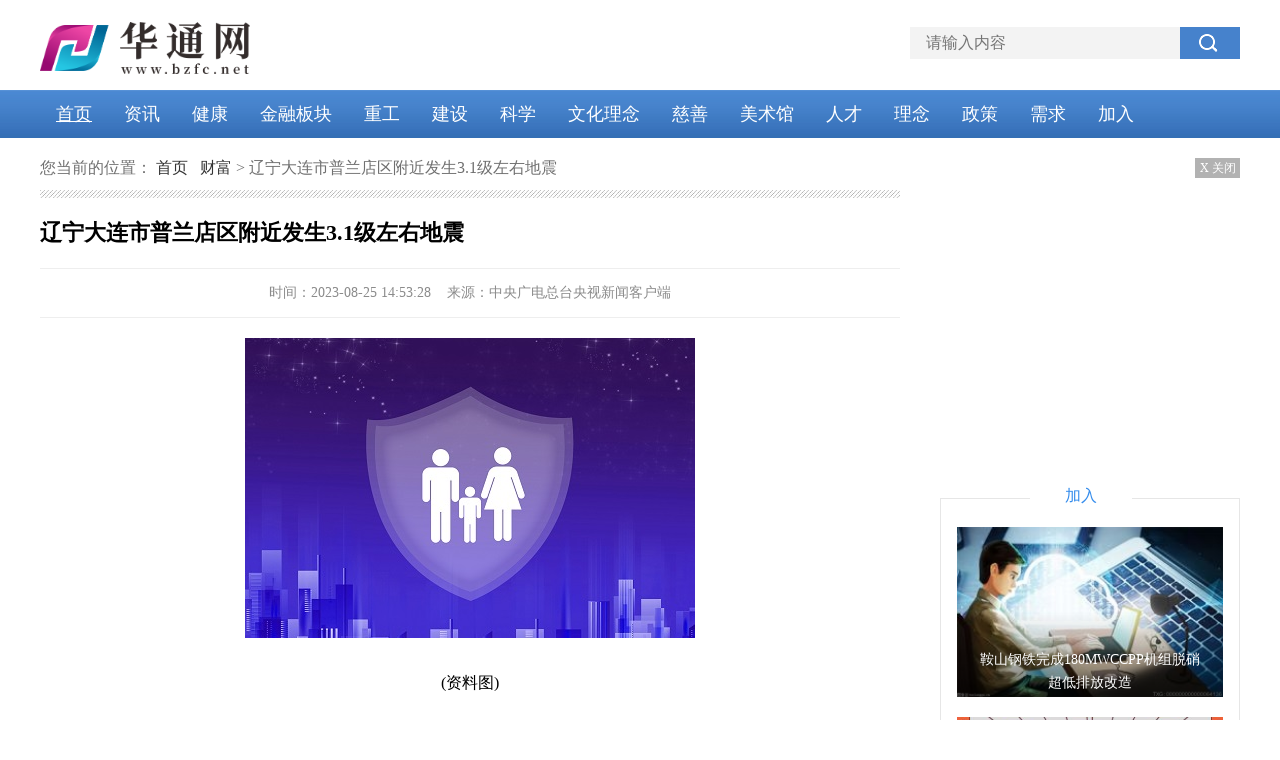

--- FILE ---
content_type: text/html
request_url: http://htcaifu.bzfc.net/htcaifu/2023/0825/264649.html
body_size: 5544
content:
<!DOCTYPE html>

<html lang="en">

	<head>
		<meta charset="UTF-8">
		<meta content="IE=edge" http-equiv="X-UA-Compatible">
		<meta content="width=device-width, initial-scale=1.0" name="viewport">
		<title>辽宁大连市普兰店区附近发生3.1级左右地震_华通网</title>
		<meta name="keywords" content="宁证期货:互联网金融  期货  私募基金 量化交易 宁证期货 南京证券 南京市国资委" />
		<meta name="description" content="中国地震台网自动测定：8月23日18时40分在辽宁大连市普兰店区附近（北" />
		<link href="http://www.bzfc.net/static/css/index.css" rel="stylesheet">
		<link rel="shortcut icon" href="http://www.bzfc.net/static/images/icon.png" type="image/x-icon">
		<script src="http://www.bzfc.net/static/js/jquery.js"></script>
		<script src="http://www.bzfc.net/static/js/uaredirect.js"></script>
		<script src="http://www.bzfc.net/ssi_footer.js" type="text/javascript" charset="utf-8"></script>
		<SCRIPT type=text/javascript>
			uaredirect("http://m.bzfc.net/htcaifu/htcaifu/2023/0825/264649.html");
		</SCRIPT>
	</head>

	<body>
		<div id="page">
			<header id="header">
				<div class="top_block">
					<div class="logo_block">
						<a href="http://www.bzfc.net/?b=0" target="_blank"><img alt="" src="http://www.bzfc.net/static/images/logo.png"></a>
					</div>
					<div class="search_block">
						<form action="http://www.duosou.net/" target="_blank">
							<input class="search" name="keyword" placeholder="请输入内容" type="search">
							<input class="submit" type="submit" value="">
						</form>
					</div>
				</div>
				<div class="nav">
					<div class="main-nav-list wrapper">
												<ul class="clearfix">
							<li class="active">
								<a href="http://www.bzfc.net/?b=0" target="_blank">首页</a>
							</li>
														<li>
								<a href="http://htxinwen.bzfc.net/" target="_blank">资讯</a>
							</li>
														<li>
								<a href="http://htjiankang.bzfc.net/" target="_blank">健康</a>
							</li>
														<li>
								<a href="http://htjinrong.bzfc.net/" target="_blank">金融板块</a>
							</li>
														<li>
								<a href="http://htzhonggong.bzfc.net/" target="_blank">重工</a>
							</li>
														<li>
								<a href="http://htjianshe.bzfc.net/" target="_blank">建设</a>
							</li>
														<li>
								<a href="http://htkexue.bzfc.net/" target="_blank">科学</a>
							</li>
														<li>
								<a href="http://htwenhua.bzfc.net/" target="_blank">文化理念</a>
							</li>
														<li>
								<a href="http://htcishan.bzfc.net/" target="_blank">慈善</a>
							</li>
														<li>
								<a href="http://htmeishuguan.bzfc.net/" target="_blank">美术馆</a>
							</li>
														<li>
								<a href="http://htrencai.bzfc.net/" target="_blank">人才</a>
							</li>
														<li>
								<a href="http://htlinian.bzfc.net/" target="_blank">理念</a>
							</li>
														<li>
								<a href="http://htzhengce.bzfc.net/" target="_blank">政策</a>
							</li>
														<li>
								<a href="http://htxuqiu.bzfc.net/" target="_blank">需求</a>
							</li>
														<li>
								<a href="http://htjiaru.bzfc.net/" target="_blank">加入</a>
							</li>
													</ul>
											</div>
				</div>
			</header>

			<div class="list_container pub_blo  show_container clear">
				<div class="left_part  fl">
					<div class="breadcurmb">您当前的位置：
						<a href="http://www.bzfc.net/?b=0">首页</a>&nbsp;&nbsp;
						<a href="###"><a href="http://htcaifu.bzfc.net/">财富</a> > </a>辽宁大连市普兰店区附近发生3.1级左右地震					</div>
					<div class="show_con">
						<span class="show_tit">辽宁大连市普兰店区附近发生3.1级左右地震</span>
						<p class="meta">时间：2023-08-25 14:53:28 &nbsp;&nbsp;&nbsp;来源：中央广电总台央视新闻客户端</p>
						<div class="content">
							<p style="text-align: center"><img style="display:block;margin:auto;" width="450" src="http://img.rexun.cn/2022/0610/20220610101049230.jpg" /></br>(资料图)</p><p>中国地震台网自动测定：8月23日18时40分在辽宁大连市普兰店区附近（北纬39.43度，东经122.18度）发生3.1级左右地震，最终结果以正式速报为准。</p><p>（总台央视记者 张腾飞）</p>						</div>
						<div class="tags">
							标签： 						</div>
						<div class="turn_Page">
							<p>上一篇：<span><a href="http://htcaifu.bzfc.net/htcaifu/2023/0825/264596.html">起亚EV6实车曝光：溜背跨界风格</a></span></p>
							<p>下一篇：<span><a href="javascript:alert('最后一页');">最后一页</a></span></p>
						</div>
						<!--分页-->
						<div class="page_fenye"></div>
					</div>
					<!--推荐-->
					<div class="recommend_part">
						<div class="rec_01">
							<div class="recommend_tit">
								<a href="http://htjujiao.bzfc.net/" target="_blank">聚焦</a>
							</div>
							<ul class="recommend_ul">
								 								<li>
									<a href="http://htjujiao.bzfc.net/htjujiao/2023/0825/264599.html" target="_blank">奇正藏药66.18万股限售股今日解禁上市 占总股本0.12%</a>
								</li>
																<li>
									<a href="http://htjujiao.bzfc.net/htjujiao/2023/0825/264595.html" target="_blank">长城证券：上半年净利润8.89亿元，同比增长105.04%。</a>
								</li>
																<li>
									<a href="http://htjujiao.bzfc.net/htjujiao/2023/0825/264508.html" target="_blank">曝小米电动汽车可能只有1%利润率 且放弃比亚迪电池</a>
								</li>
																<li>
									<a href="http://htjujiao.bzfc.net/htjujiao/2023/0825/264497.html" target="_blank">梦然少年歌词（梦然 少年）</a>
								</li>
																<li>
									<a href="http://htjujiao.bzfc.net/htjujiao/2023/0825/264315.html" target="_blank">交通运输部：7月交通运输各主要指标均实现正增长</a>
								</li>
																<li>
									<a href="http://htjujiao.bzfc.net/htjujiao/2023/0825/264279.html" target="_blank">破发股盛泰集团跌6.29% 2021上市两募资共募12.55亿</a>
								</li>
																<li>
									<a href="http://htjujiao.bzfc.net/htjujiao/2023/0825/264265.html" target="_blank">c语言中是什么意思及用法（c语言中char是什么意思）</a>
								</li>
																<li>
									<a href="http://htjujiao.bzfc.net/htjujiao/2023/0825/264150.html" target="_blank">智己 LS6 车型内饰照首次公布：轭式方向盘、超长联屏瞩目</a>
								</li>
															</ul>
						</div>
						<div class="rec_02 mt30">
							<div class="recommend_tit">
								<a href="http://htchengxin.bzfc.net/" target="_blank">诚信</a>
							</div>
							<ul class="new_list">
								 								<li>
									<h3><a href="http://htchengxin.bzfc.net/htchengxin/2023/0825/264647.html" target="_blank">A股在热搜榜上表现"活跃"，这种跌法已经让空头都开始"拍大腿"了！但"老乡请别走"，反弹真的快要来了！</a></h3> 									<i class="img">
								<a href="http://htchengxin.bzfc.net/htchengxin/2023/0825/264647.html" targrt="_blank">
								  <img src="http://img.kjw.cc/2022/0923/20220923103253964.jpg" alt="A股在热搜榜上表现"活跃"，这种跌法已经让空头都开始"拍大腿"了！但"老乡请别走"，反弹真的快要来了！">
							  </a>
							</i> 									<p class="desc">周三大盘再度下跌，除沪指外，多数主要股指均再创新低。大盘走势疲弱，</p>
									<span class="time">2023-08-25</span>
								</li>
																<li>
									<h3><a href="http://htchengxin.bzfc.net/htchengxin/2023/0825/264598.html" target="_blank">Meta Quest头显升级：手势追踪更流畅</a></h3> 									<i class="img">
								<a href="http://htchengxin.bzfc.net/htchengxin/2023/0825/264598.html" targrt="_blank">
								  <img src="http://www.lygmedia.com/uploadfile/2022/0923/20220923103853871.jpg" alt="Meta Quest头显升级：手势追踪更流畅">
							  </a>
							</i> 									<p class="desc">近日，Meta公司发布了v56软件更新，为其Quest系列头显带来了更优化的手</p>
									<span class="time">2023-08-25</span>
								</li>
																<li>
									<h3><a href="http://htchengxin.bzfc.net/htchengxin/2023/0825/264587.html" target="_blank">2023年郑州公积金贷款怎么提前还款</a></h3> 									<i class="img">
								<a href="http://htchengxin.bzfc.net/htchengxin/2023/0825/264587.html" targrt="_blank">
								  <img src="http://img.haixiafeng.com.cn/2022/0610/20220610014845464.jpg" alt="2023年郑州公积金贷款怎么提前还款">
							  </a>
							</i> 									<p class="desc">问：2023年郑州公积金贷款怎么提前还款？答：提前还款贷款发放后，无还</p>
									<span class="time">2023-08-25</span>
								</li>
																<li>
									<h3><a href="http://htchengxin.bzfc.net/htchengxin/2023/0825/264584.html" target="_blank">兰州机场夜宵巴士乘车地点+发车时间+咨询电话</a></h3> 									<i class="img">
								<a href="http://htchengxin.bzfc.net/htchengxin/2023/0825/264584.html" targrt="_blank">
								  <img src="http://www.cnmyjj.cn/uploadfile/2022/0610/20220610113604867.jpg" alt="兰州机场夜宵巴士乘车地点+发车时间+咨询电话">
							  </a>
							</i> 									<p class="desc">兰州→机场&ldquo;夜宵巴士&rdquo;线路信息始发地点：民航售票处乘车站点：民航售</p>
									<span class="time">2023-08-25</span>
								</li>
																<li>
									<h3><a href="http://htchengxin.bzfc.net/htchengxin/2023/0825/264564.html" target="_blank">“将企业利益置于民众安危之上”！特鲁多指责Meta公司封锁救灾新闻</a></h3> 									<i class="img">
								<a href="http://htchengxin.bzfc.net/htchengxin/2023/0825/264564.html" targrt="_blank">
								  <img src="http://adminimg.szweitang.cn/2022/0923/20220923095300418.jpg" alt="“将企业利益置于民众安危之上”！特鲁多指责Meta公司封锁救灾新闻">
							  </a>
							</i> 									<p class="desc">【环球时报特约记者刘皓然】连日来，加拿大西北部省份遭到山火肆虐，大</p>
									<span class="time">2023-08-25</span>
								</li>
								 							</ul>
						</div>
					</div>
				</div>
			<!--</div>-->
			<div class="right_part  fr">
				<div class="adversiment closed adlist">
					<p class="closead">X 关闭</p>
				</div>
				<div class="aside_part">
					<a href="http://htjiaru.bzfc.net/" target="_blank">
						<div class="name"><span>加入</span></div>
					</a>
					<ul class="img_list">
						 						<li>
							<a href="http://htjiaru.bzfc.net/htjiaru/2023/0825/264396.html" target="_blank">
								<img src="http://img.haixiafeng.com.cn/2022/0610/20220610014634425.jpg" alt="鞍山钢铁完成180MWCCPP机组脱硝超低排放改造" />
								<div>鞍山钢铁完成180MWCCPP机组脱硝超低排放改造</div>
							</a>
						</li>
												<li>
							<a href="http://htjiaru.bzfc.net/htjiaru/2023/0825/264377.html" target="_blank">
								<img src="http://img.kjw.cc/2022/0923/20220923103242390.jpg" alt="洗地机板块概念股有哪些？（2023/8/23）" />
								<div>洗地机板块概念股有哪些？（2023/8/23）</div>
							</a>
						</li>
												<li>
							<a href="http://htjiaru.bzfc.net/htjiaru/2023/0825/264340.html" target="_blank">
								<img src="http://www.lygmedia.com/uploadfile/2022/0923/20220923103916164.jpg" alt="石家庄高新区：非公党建与生物医药产业融合发展" />
								<div>石家庄高新区：非公党建与生物医药产业融合发展</div>
							</a>
						</li>
											</ul>
				</div>
				<div class="aside_part">
					<div class="title">
						<a href="http://htjingzheng.bzfc.net/" target="_blank">
							<div class="name"><span>竞争</span></div>
						</a>
					</div>
					<ul class="weekList">
						 						<li>
							<a href="http://htjingzheng.bzfc.net/htjingzheng/2023/0825/264454.html" target="_blank">杭州亚运会倒计时30天：报名参赛运动员达12417人</a>
						</li>
												<li>
							<a href="http://htjingzheng.bzfc.net/htjingzheng/2023/0825/264431.html" target="_blank">俄媒：10具遗体已全部找到，搜寻行动结束</a>
						</li>
												<li>
							<a href="http://htjingzheng.bzfc.net/htjingzheng/2023/0825/264420.html" target="_blank">打架立案必须满足三个条件</a>
						</li>
												<li>
							<a href="http://htjingzheng.bzfc.net/htjingzheng/2023/0825/264413.html" target="_blank">破发股燕东微跌5.73%创新低 去年上市募资39.5亿元</a>
						</li>
												<li>
							<a href="http://htjingzheng.bzfc.net/htjingzheng/2023/0825/264184.html" target="_blank">贵州罗甸：红红火火丰收忙</a>
						</li>
												<li>
							<a href="http://htjingzheng.bzfc.net/htjingzheng/2023/0825/264149.html" target="_blank">疏解“开学综合征”的方法，家长老师看过来</a>
						</li>
												<li>
							<a href="http://htjingzheng.bzfc.net/htjingzheng/2023/0825/264138.html" target="_blank">上门取件的快递公司是哪个公司 上门取件的快递公司</a>
						</li>
												<li>
							<a href="http://htjingzheng.bzfc.net/htjingzheng/2023/0825/264042.html" target="_blank">国家邮政局公布2023年二季度邮政业用户申诉情况</a>
						</li>
												<li>
							<a href="http://htjingzheng.bzfc.net/htjingzheng/2023/0825/264015.html" target="_blank">成都杜甫草堂讲解时间、费用及办理地点2023</a>
						</li>
												<li>
							<a href="http://htjingzheng.bzfc.net/htjingzheng/2023/0825/263945.html" target="_blank">怎样做生意才可以赚钱（怎样做生意）</a>
						</li>
											</ul>
				</div>
				<div class="aside_part">
					<div class="title">
						<a href="http://htcaifu.bzfc.net/" target="_blank">
							<div class="name"><span>财富</span></div>
						</a>
					</div>
					<div class="Bg_ul">

						<ul class="news_list">
							 							<li>
								<a href="http://htcaifu.bzfc.net/htcaifu/2023/0825/264649.html" target="_blank">辽宁大连市普兰店区附近发生3.1级左右地震</a>
							</li>
														<li>
								<a href="http://htcaifu.bzfc.net/htcaifu/2023/0825/264596.html" target="_blank">起亚EV6实车曝光：溜背跨界风格</a>
							</li>
														<li>
								<a href="http://htcaifu.bzfc.net/htcaifu/2023/0825/264397.html" target="_blank">七建集团中标沪东中华船厂崇明研发办公区建设项目等工程</a>
							</li>
														<li>
								<a href="http://htcaifu.bzfc.net/htcaifu/2023/0825/264387.html" target="_blank">东风公司自主乘用车新能源事业变阵：三大品牌一体化管理 迭代推出18款新车型</a>
							</li>
														<li>
								<a href="http://htcaifu.bzfc.net/htcaifu/2023/0825/264300.html" target="_blank">今天下午到夜间，河北东北部有雷雨，局地大雨！26-27日大范围降雨又来！</a>
							</li>
														<li>
								<a href="http://htcaifu.bzfc.net/htcaifu/2023/0825/264285.html" target="_blank">凝聚力量建设新城 东太湖度假区基层治理项目清单发布</a>
							</li>
														<li>
								<a href="http://htcaifu.bzfc.net/htcaifu/2023/0825/264260.html" target="_blank">新岚图FREE正式上市，售价26.69万元</a>
							</li>
														<li>
								<a href="http://htcaifu.bzfc.net/htcaifu/2023/0825/264255.html" target="_blank">楚江新材：公司立足于自身发展持续聚焦主业，不断推动新项目建设和技改升级</a>
							</li>
													</ul>
						<div class="two_imgPart">
							 							<a href="http://htcaifu.bzfc.net/htcaifu/2023/0825/264649.html" target="_blank">
								<img src="http://img.rexun.cn/2022/0610/20220610101049230.jpg" alt="辽宁大连市普兰店区附近发生3.1级左右地震" />
								<p>辽宁大连市普兰店区附近发生3.1级左右地震</p>
							</a>
														<a href="http://htcaifu.bzfc.net/htcaifu/2023/0825/264596.html" target="_blank">
								<img src="http://img.tiantaivideo.com/2022/0610/20220610111617804.jpg" alt="起亚EV6实车曝光：溜背跨界风格" />
								<p>起亚EV6实车曝光：溜背跨界风格</p>
							</a>
							 						</div>
					</div>
				</div>
				<div class="adversiment closed adlist">
					<p class="closead">X 关闭</p>
				</div>
				<div class="aside_part">
					<div class="title">
						<a href="http://htfazhan.bzfc.net/" target="_blank">
							<div class="name"><span>发展</span></div>
						</a>
					</div>
					<ul class="news_list">
						 						<li>
							<a href="http://htfazhan.bzfc.net/htfazhan/2023/0825/264643.html" target="_blank">新时达：截至2023年8月18日公司股东总户数92,693户</a>
						</li>
												<li>
							<a href="http://htfazhan.bzfc.net/htfazhan/2023/0825/264485.html" target="_blank">通用汽车L4自动驾驶，在上海开跑</a>
						</li>
												<li>
							<a href="http://htfazhan.bzfc.net/htfazhan/2023/0825/264463.html" target="_blank">可以给临时工买意外保险吗？多少钱？</a>
						</li>
												<li>
							<a href="http://htfazhan.bzfc.net/htfazhan/2023/0825/264440.html" target="_blank">国乒热身赛首冠诞生，孙颖莎状态最佳，陈梦不败，王曼昱输球</a>
						</li>
												<li>
							<a href="http://htfazhan.bzfc.net/htfazhan/2023/0825/264435.html" target="_blank">乌军情报部门宣布摧毁俄军S-400防空系统</a>
						</li>
												<li>
							<a href="http://htfazhan.bzfc.net/htfazhan/2023/0825/264394.html" target="_blank">航天智装：公司与中植集团及其下属分支机构无业务往来</a>
						</li>
												<li>
							<a href="http://htfazhan.bzfc.net/htfazhan/2023/0825/264351.html" target="_blank">windows10系统经常死机错误id6008</a>
						</li>
												<li>
							<a href="http://htfazhan.bzfc.net/htfazhan/2023/0825/264273.html" target="_blank">上海贝利恩集团5369万元摘绍兴上虞区1宗商住地 楼面价1468元/平</a>
						</li>
												<li>
							<a href="http://htfazhan.bzfc.net/htfazhan/2023/0825/264179.html" target="_blank">“谯梁夜市”向农村“进军”</a>
						</li>
												<li>
							<a href="http://htfazhan.bzfc.net/htfazhan/2023/0825/264152.html" target="_blank">葛丰刺举(关于葛丰刺举简述)</a>
						</li>
											</ul>
				</div>
			</div>
		</div>
		</div>
		<!-- footer -->
		<footer id="footer">
			<div class="copy_right beian"></div>
		</footer>
		<div class="goTop"></div>
		<script src="http://www.bzfc.net/static/js/index.js"></script>
	</body>

</html>

--- FILE ---
content_type: text/css
request_url: http://www.bzfc.net/static/css/index.css
body_size: 4255
content:
* {
	margin: 0;
	padding: 0;
	list-style: none;
	text-decoration: none;
	box-sizing: border-box;
	border: 0;
	outline: 0;
	font-size: 100%;
	vertical-align: baseline;
	word-wrap: break-word;
}

.clear::after {
	visibility: hidden;
	display: block;
	font-size: 0;
	content: " ";
	clear: both;
	height: 0;
}

.fl {
	float: left;
}

.fr {
	float: right;
}

a {
	color: #404040;
}

.mt10 {
	margin-top: 10px;
}

.mt20 {
	margin-top: 20px;
}

.w410 {
	width: 410px;
}

.mt30 {
	margin-top: 30px;
}

img {
	transition: all 0.6s;
}

img:hover {
	transform: scale(1.1);
}


/*pub*/

.part_tit {
	height: 30px;
	font-size: 16px;
	line-height: 30px;
	color: #0099CC;
	text-decoration: none;
}

.part_tit a {
	display: inline-block;
	padding: 0 10px;
	border-bottom: 1px #0099CC solid;
	color: #0099CC;
	text-decoration: none;
}

.focus_news ul li {
	height: 40px;
	overflow: hidden;
}

.focus_news ul li a {
	color: #333;
	display: inline-block;
	width: 100%;
	overflow: hidden;
	white-space: nowrap;
	text-overflow: ellipsis;
}

.focus_news ul li:hover a {
	color: #FF6600;
	text-decoration: underline;
}

.focus_news ul li:nth-child(1),
.focus_news ul li:nth-child(8),
.focus_news ul li:nth-child(15),
.focus_news ul li:nth-child(23) {
	margin-top: 5px;
	font-weight: bold;
}

.main_tit {
	height: 30px;
	line-height: 30px;
	padding-left: 15px;
	border-left: 5px solid #ABABAB;
}

.main_tit h3 {
	text-decoration: none;
	display: inline-block;
	font-weight: bold;
	font-size: 24px;
	line-height: 30px;
	font-family: '微软雅黑', '宋体';
	float: left;
}

.main_tit h3 a {
	color: #026fa7;
}

.main_tit .line {
	float: left;
	width: 51%;
	margin-left: 15px;
	height: 15px;
	border-bottom: 1px #a7a7a7 dashed;
	display: inline-block;
}

.main_tit .more {
	float: right;
	font-size: 14px;
	color: #026fa7;
}

.big_img {
	margin-top: 10px;
}

.big_img a {
	display: block;
	overflow: hidden;
	width: 100%;
	height: 180px;
	position: relative;
}

.big_img a img {
	height: 100%;
	width: 100%;
}

.big_img a p {
	position: absolute;
	background-color: #000000;
	opacity: 0.7;
	text-align: center;
	padding: 5px;
	color: #fff;
	font-size: 16px;
	line-height: 23px;
	bottom: 0;
	overflow: hidden;
	width: 100%;
	white-space: normal;
	height: initial;
	display: inline-block;
	text-overflow: ellipsis;
	display: -webkit-box;
	-webkit-box-orient: vertical;
	-webkit-line-clamp: 2;
	max-height: 58px;
}

.big_img a p:hover {
	color: #ff6600;
}

.Bg_ul {
	background-color: #f6f6f6;
	padding: 15px;
	overflow: hidden;
	margin-bottom: 10px;
}

.news_list {
	margin-top: 10px;
}

.news_list li {
	width: 100%;
	text-align: left;
	font-size: 16px;
	line-height: 28px;
	height: 30px;
	color: #333;
	overflow: hidden;
}

.news_list li a {
	color: #333;
	display: inline-block;
	width: 100%;
	overflow: hidden;
	white-space: nowrap;
	text-overflow: ellipsis;
}

.news_list li:hover a {
	color: #FF6600;
	text-decoration: underline;
}

.dot_list {
	margin-top: 10px;
}

.dot_list li {
	height: 32px;
	overflow: hidden;
	line-height: 32px;
	padding-left: 10px;
	background: url(../images/dot_index.jpg) no-repeat center left;
}

.dot_list li a {
	display: inline-block;
	width: 100%;
	overflow: hidden;
	white-space: nowrap;
	text-overflow: ellipsis;
	color: #333;
	font-size: 16px;
}

.dot_list li a:hover {
	color: #FF6600;
	text-decoration: underline;
}

.two_imgPart {
	margin-top: 10px;
	overflow: hidden;
}

.two_imgPart a {
	width: 48%;
	height: 130px;
	display: block;
	position: relative;
	overflow: hidden;
	float: left;
}

.two_imgPart a:nth-child(2n) {
	float: right;
}

.two_imgPart a img {
	width: 100%;
	height: 100%;
}

.two_imgPart a p {
	position: absolute;
	width: 100%;
	background-color: #000000;
	filter: alpha(opacity=70);
	opacity: 0.7;
	text-align: center;
	padding: 5px;
	color: #fff;
	font-size: 14px;
	line-height: 28px;
	bottom: 0;
	overflow: hidden;
	width: 100%;
	white-space: normal;
	height: initial;
	display: inline-block;
	text-overflow: ellipsis;
	display: -webkit-box;
	-webkit-box-orient: vertical;
	-webkit-line-clamp: 1;
}

.two_imgPart a p:hover {
	color: #ff6600;
}


/*pub  E*/

#page #header {
	background-color: white;
}

#page #header .top_block {
	width: 1200px;
	height: 90px;
	margin: 0 auto;
	display: flex;
	align-items: center;
	justify-content: space-between;
}

#page #header .top_block .logo_block {
	width: 210px;
	/*height: 70px;*/
	margin-top: 10px;
	user-select: none;
}

#page #header .top_block .logo_block img {
	width: 100%;
	height: 100%;
}

#page #header .top_block .search_block {
	height: 36px;
}

#page #header .top_block .search_block form {
	display: flex;
	border-radius: 5px;
}

#page #header .top_block .search_block form .search {
	width: 270px;
	height: 32px;
	line-height: 32px;
	background-color: #f3f3f3;
	outline: none;
	border: 0;
	text-indent: 1em;
	color: #999999;
}

#page #header .top_block .search_block form .submit {
	border: 0;
	width: 60px;
	height: 32px;
	line-height: 32px;
	font-size: 15px;
	color: white;
	text-indent: 1em;
	background: #4682CC url("../images/search.png") no-repeat center;
}

#page #header .nav {
	background: url("../images/nav_bg.jpg") repeat-x;
}

#page #header .nav .main-nav-list {
	width: 1200px;
	margin: auto;
	height: 48px;
}

#page #header .nav .main-nav-list li {
	float: left;
}

#page #header .nav .main-nav-list li a {
	display: block;
	line-height: 48px;
	font-size: 18px;
	color: #fff;
	padding: 0 16px;
}

#page #header .nav .main-nav-list li:hover a,
#page #header .nav .main-nav-list li.active a {
	text-decoration: underline;
}

#page .header_ad {
	width: 1200px;
	height: 90px;
	margin: 5px auto;
	position: relative;
}

#page .header_ad .closead {
	position: absolute;
	right: 0;
	top: 0;
	width: 45px;
	height: 20px;
	font-size: 12px;
	line-height: 20px;
	color: white;
	text-align: center;
	background-color: rgba(0, 0, 0, 0.3);
	user-select: none;
}

#page .header_ad img {
	width: 100%;
	height: 100%;
}

#article {
	width: 1200px;
	margin: 10px auto;
	overflow: hidden;
	/*通知公告*/
}

#article .top_Fonts {
	margin-bottom: 10px;
}

#article .top_Fonts .hot_title {
	overflow: hidden;
}

#article .top_Fonts .hot_title .tout {
	height: auto;
	float: left;
	display: inline-block;
	width: 100%;
	overflow: hidden;
	white-space: nowrap;
	text-overflow: ellipsis;
}

#article .top_Fonts .hot_title .tout h1 {
	font-size: 36px;
	width: 97.5%;
	height: 76px;
	line-height: 76px;
	display: block;
	overflow: hidden;
	text-align: center;
	margin: 0 auto;
}

#article .top_Fonts .hot_title .tout h1 a {
	color: #169ade;
}

#article .top_Fonts .hot_title .tout p {
	font-size: 18px;
	display: inline-block;
	width: 100%;
	overflow: hidden;
	white-space: nowrap;
	text-overflow: ellipsis;
	text-align: center;
}

#article .top_Fonts .hot_title .tout p a {
	color: #333333;
}

#article .top_Fonts .hot_title .tout p a:hover {
	color: #ba2636;
	text-decoration: underline;
}

#article .notice {
	width: 1198px;
	height: 40px;
	overflow: hidden;
	margin-bottom: 10px;
}

#article .notice .ntc_left {
	width: 75px;
	height: 40px;
	float: left;
	color: #ffffff;
	font-size: 15px;
	text-align: center;
	font-weight: bold;
	line-height: 40px;
	background: url("../images/nav_bg.jpg") repeat-x;
}

#article .notice .ntc_right {
	border: 1px solid #e5e5e5;
	width: 1100px;
	height: 40px;
	float: left;
	line-height: 40px;
	font-size: 14px;
}

#article .notice .ntc_right a {
	color: #666666;
}

#article .notice .ntc_right a:hover {
	text-decoration: underline;
}

#article .index_banner {
	margin: 20px auto;
	overflow: hidden;
}

#article .index_banner .focus_part {
	overflow: hidden;
	width: 780px;
	float: right;
}

#article .index_banner .focus_part #zSlider {
	width: 100%;
	height: 384px;
}

#article .index_banner .focus_part #zSlider #picshow {
	position: relative;
	width: 668px;
	height: 384px;
	overflow: hidden;
	float: left;
}

#article .index_banner .focus_part #zSlider #picshow #picshow_img {
	width: 668px;
	height: 384px;
	overflow: hidden;
	float: left;
}

#article .index_banner .focus_part #zSlider #picshow #picshow_img li {
	width: 668px;
	height: 384px;
	overflow: hidden;
	float: left;
	display: none;
}

#article .index_banner .focus_part #zSlider #picshow #picshow_img img {
	width: 668px;
	height: 384px;
}

#article .index_banner .focus_part #zSlider #picshow #picshow_tx {
	left: 0;
	width: 668px;
	bottom: 0;
	position: absolute;
	height: 90px;
	overflow: hidden;
}

#article .index_banner .focus_part #zSlider #picshow #picshow_tx li {
	background: url(../images/picshow_bg.png) repeat;
	padding: 5px 10px;
	height: 90px;
	color: #fff;
	display: none;
}

#article .index_banner .focus_part #zSlider #picshow #picshow_tx li a {
	color: #fff;
}

#article .index_banner .focus_part #zSlider #picshow #picshow_tx li a:hover {
	text-decoration: underline;
}

#article .index_banner .focus_part #zSlider #picshow #picshow_tx li h3 {
	margin: 5px 0;
	text-align: left;
	display: inline-block;
	width: 100%;
	overflow: hidden;
	white-space: nowrap;
	text-overflow: ellipsis;
}

#article .index_banner .focus_part #zSlider #picshow #picshow_tx li p {
	color: #ccc;
	font-size: 12px;
	text-align: left;
	line-height: 18px;
	overflow: hidden;
	width: 100%;
	white-space: normal;
	height: initial;
	display: inline-block;
	text-overflow: ellipsis;
	display: -webkit-box;
	-webkit-box-orient: vertical;
	-webkit-line-clamp: 2;
}

#article .index_banner .focus_part #zSlider #select_btn {
	width: 112px;
	height: 386px;
	float: right;
	text-align: center;
	background-color: #ccc;
	display: inline;
}

#article .index_banner .focus_part #zSlider #select_btn li {
	width: 113px;
	height: 64px;
	text-align: right;
	padding: 2px 4px;
	cursor: pointer;
}

#article .index_banner .focus_part #zSlider #select_btn li:hover {
	background-color: #666;
}

#article .index_banner .focus_part #zSlider #select_btn li.current {
	background-color: #666;
}

#article .index_banner .focus_part #zSlider #select_btn li.current:hover {
	background-color: #666;
}

#article .index_banner .focus_part #zSlider #select_btn a {
	color: #000;
}

#article .index_banner .focus_part #zSlider #select_btn img {
	width: 106px;
	height: 64px;
	text-align: right;
	padding: 2px 5px;
	cursor: pointer;
}

#article .index_banner .focus_part #zSlider #select_btn img:hover {
	filter: alpha(opacity=50);
	-moz-opacity: 0.5;
	opacity: 0.5;
}

#article .index_banner .focus_part #zSlider #select_btn img.current {
	filter: alpha(opacity=50);
	-moz-opacity: 0.5;
	opacity: 0.5;
}

#article .index_banner .focus_part #zSlider #select_btn img.current:hover {
	filter: alpha(opacity=50);
	-moz-opacity: 0.5;
	opacity: 0.5;
}

#article .index_banner .focus_part .focus_b1 {
	margin-top: 20px;
}

#article .index_banner .focus_part .focus_b1 .left_part {
	width: 48%;
}

#article .index_banner .focus_part .focus_b1 .left_part .title {
	text-align: center;
	width: 80px;
	height: 30px;
	font-size: 16px;
	line-height: 30px;
	color: #FFF;
	background-color: #cc0000;
	text-decoration: none;
}

#article .index_banner .focus_part .focus_b1 .left_part .title a {
	color: #FFF;
	text-decoration: none;
}

#article .index_banner .focus_part .focus_b1 .left_part .title:hover {
	background-color: #ff0000;
}

#article .index_banner .focus_part .focus_b1 .left_part .title:hover a {
	color: #FFFF00;
}

#article .index_banner .focus_part .focus_b1 .right_part {
	width: 48%;
}

#article .Sort_box {
	overflow: hidden;
	margin-top: 20px;
}

#article .Sort_box .border_box {
	margin-bottom: 10px;
	border: 1px #eee solid;
	padding: 25px;
	overflow: hidden;
}

#article .Sort_box .Left_box {
	width: 380px;
	float: left;
	overflow: hidden;
}

#article .Sort_box .Middle_box {
	width: 380px;
	float: left;
	margin: 0 30px;
	overflow: hidden;
}

#article .Sort_box .Right_box {
	width: 380px;
	float: right;
	overflow: hidden;
}

#article .Sort_box .Left {
	width: 790px;
	float: left;
	overflow: hidden;
}

#article .Sort_box .Left .half {
	width: 48%;
	float: left;
	overflow: hidden;
	margin-top: 10px;
}

#article .Sort_box .Left .half:last-child {
	float: right;
}

#article .Sort_box .Right {
	width: 380px;
	float: right;
}

.list_container {
	width: 1200px;
	margin: auto;
}

.list_container .left_part {
	width: 860px;
	margin-top: 20px;
}

.list_container .left_part .breadcurmb {
	text-align: left;
	font-size: 16px;
	line-height: 20px;
	margin-bottom: 20px;
	color: #707070;
	display: block;
	background: url(../images/bg2.jpg) 0 100% no-repeat;
	padding-bottom: 20px;
}
.part_img a{
	margin-top: 15px;
}
.list_container .left_part .breadcurmb a {
	color: #333333;
}

.list_container .left_part .new_list li {
	margin-bottom: 20px;
	padding-bottom: 10px;
	overflow: hidden;
	border-bottom: 1px solid #E6E6E6;
}

.list_container .left_part .new_list li h3 {
	margin-bottom: 10px;
}

.list_container .left_part .new_list li h3 a {
	line-height: 30px;
	font-size: 20px;
	color: #333;
	font-family: "Microsoft YaHei";
	display: inline-block;
	width: 100%;
	overflow: hidden;
	white-space: nowrap;
	text-overflow: ellipsis;
}

.list_container .left_part .new_list li .img a {
	font-size: 0;
	vertical-align: top;
	float: left;
	width: 138px;
	height: 90px;
	overflow: hidden;
	display: inline;
	margin-right: 10px;
}

.list_container .left_part .new_list li .img a img {
	width: 100%;
	height: 100%;
}

.list_container .left_part .new_list li .desc {
	margin-bottom: 15px;
	text-indent: 2em;
	font-size: 14px;
	color: #666666;
	line-height: 24px;
	padding-bottom: 10px;
	overflow: hidden;
	width: initial;
	white-space: normal;
	height: initial;
	display: inline-block;
	text-overflow: ellipsis;
	display: -webkit-box;
	-webkit-box-orient: vertical;
	-webkit-line-clamp: 2;
	max-height: 51px;
}

.list_container .left_part .new_list li .time {
	font-size: 12px;
	color: #999;
	float: right;
	margin-right: 10px;
}

.list_container .right_part {
	margin-top: 20px;
	width: 300px;
}

.list_container .right_part .aside_part {
	margin-bottom: 30px;
	position: relative;
}

.list_container .right_part .aside_part .name {
	position: absolute;
	left: 50%;
	top: -12px;
	z-index: 2;
	margin: 0 0 0 -60px;
	background-color: #FFF;
}

.list_container .right_part .aside_part .name span {
	display: inline-block;
	padding: 0 35px;
	cursor: pointer;
	color: #348CEC;
	font-size: 16px;
}

.list_container .right_part .aside_part .img_list {
	padding: 28px 16px 0;
	margin-bottom: 30px;
	margin-top: 40px;
	position: relative;
	border: 1px solid #E6E6E6;
}

.list_container .right_part .aside_part .img_list li {
	margin-bottom: 20px;
}

.list_container .right_part .aside_part .img_list li a {
	display: block;
	position: relative;
	overflow: hidden;
}

.list_container .right_part .aside_part .img_list li a img {
	display: block;
	width: 267px;
	height: 170px;
}

.list_container .right_part .aside_part .img_list li a div {
	position: absolute;
	bottom: 0;
	width: 100%;
	height: 24px;
	padding: 49px 20px 49px;
	font-size: 14px;
	color: #FFF;
	background-image: url(../images/bg5.png);
	overflow: hidden;
	line-height: 23px;
	text-align: center;
}

.list_container .right_part .aside_part .weekList li a {
	margin: 1px 0;
	padding: 2px 10px;
	border: 1px solid #348CEC;
	font-size: 14px;
	color: #348CEC;
	transition: all 0.4s;
	line-height: 24px;
	display: inline-block;
	width: 100%;
	overflow: hidden;
	white-space: nowrap;
	text-overflow: ellipsis;
}

.list_container .right_part .aside_part .weekList li a:hover {
	color: #FFF;
	background-color: #348CEC;
}

.list_container .right_part .aside_part .title {
	margin-bottom: 20px;
	margin-top: 40px;
	position: relative;
	border: 1px solid #E6E6E6;
	border-top: none;
}

.show_container .left_part .show_con .show_tit {
	font-size: 22px;
	font-weight: bold;
}

.show_container .left_part .show_con .meta {
	margin: 20px 0;
	font-size: 14px;
	color: #8b8b8b;
	padding: 15px 0;
	border-top: 1px solid #eeeeee;
	border-bottom: 1px solid #eeeeee;
	text-align: center;
}

.show_container .left_part .show_con .content {
	margin-bottom: 30px;
}

.show_container .left_part .show_con .content img {
	max-width: 600px;
	display: block;
	margin: 19px auto;
}

.show_container .left_part .show_con .content p {
	text-align: justify;
	text-indent: 2em;
	margin-top: 19px;
	font-size: 16px;
	line-height: 30px;
}

.show_container .left_part .recommend_part {
	margin-top: 20px;
	margin-bottom: 10px;
}

.show_container .left_part .recommend_part .recommend_tit {
	margin-bottom: 25px;
	position: relative;
	padding-left: 16px;
	height: 40px;
	background-color: #f7f7f7;
	font-size: 20px;
	line-height: 40px;
	color: #348CEC;
	font-weight: 600;
}

.show_container .left_part .recommend_part .recommend_tit::before {
	content: "";
	position: absolute;
	left: 0;
	display: block;
	width: 4px;
	height: 100%;
	background-color: #348CEC;
}

.show_container .left_part .recommend_part .recommend_tit span {
	color: #404040;
}

.show_container .left_part .recommend_part .recommend_ul li {
	margin-bottom: 10px;
	border-bottom: 1px solid #E6E6E6;
	padding-bottom: 10px;
}

.show_container .left_part .recommend_part .recommend_ul li a {
	display: block;
	margin-top: 10px;
	font-size: 20px;
	font-weight: 600;
	color: #404040;
	display: inline-block;
	width: 100%;
	overflow: hidden;
	white-space: nowrap;
	text-overflow: ellipsis;
}

.show_container .left_part .recommend_part .recommend_ul li .r-des {
	font-size: 16px;
	color: #666666;
	line-height: 28px;
	overflow: hidden;
	width: 100%;
	white-space: normal;
	height: 60px;
	display: inline-block;
	text-overflow: ellipsis;
	display: -webkit-box;
	-webkit-box-orient: vertical;
	-webkit-line-clamp: 2;
}

#footer {
	color: #fff;
	overflow: hidden;
	position: relative;
	margin-top: 30px;
}

#footer .friendLink {
	width: 1180px;
	margin: auto;
	border-top: 1px solid #e5e5e5;
	overflow: inherit;
}

#footer .friendLink h3 {
	border-top: 2px solid #427FC8;
	font-size: 16px;
	color: #404040;
	margin-top: -1px;
	float: left;
	height: 55px;
	line-height: 55px;
}

#footer .friendLink .link-list {
	width: 100%;
	display: inline-block;
	overflow: hidden;
}

#footer .friendLink .link-list ul li {
	float: left;
	margin-right: 20px;
	margin-bottom: 10px;
}

#footer .friendLink .link-list ul li a:hover {
	color: #FF881E;
}

#footer .copy_right {
	margin-top: 30px;
	text-align: center;
	font-size: 14px;
	padding: 15px 0;
	color: #ffffff;
	background-color: #353535;
}

#footer .copy_right a {
	color: inherit;
}

.tags {
	margin-top: 20px;
	color: white;
	font-size: 14px;
}

.tags a {
	display: inline-block;
	margin-left: 10px;
	font-size: 13px;
	color: white;
}

.turn_Page {
	margin-top: 30px;
	padding-bottom: 20px;
	overflow: hidden;
}

.turn_Page p {
	font-size: 16px;
	margin-bottom: 10px;
	display: inline-block;
	width: 100%;
	overflow: hidden;
	white-space: nowrap;
	text-overflow: ellipsis;
}

.turn_Page p span {
	font-size: 16px;
}

.turn_Page p span:hover a {
	color: #C6252D;
}

.goTop {
	position: fixed;
	bottom: 200px;
	right: 200px;
	display: none;
	width: 60px;
	height: 60px;
	border-radius: 3px;
	background: url(../images/top.jpg) 0 0 no-repeat;
	text-indent: -999em;
}

.goTop:hover {
	background-position: -60px 0;
}

.closead {
	position: absolute;
	right: 0;
	top: 0;
	width: 45px;
	height: 20px;
	font-size: 12px;
	line-height: 20px;
	color: white;
	text-align: center;
	background-color: rgba(0, 0, 0, 0.3);
	user-select: none;
}

.page_fenye {
	margin-top: 10px;
	overflow: hidden;
	border-radius: 3px;
	font-size: 0;
	line-height: normal;
	text-align: center;
}

.page_fenye span {
	background-color: #169ade;
	color: white;
	display: inline-block;
	height: 40px;
	line-height: 40px;
	padding: 0 16px;
	font-size: 14px;
	margin: 0 2px;
	border: 1px solid #169ade;
}

.page_fenye a {
	display: inline-block;
	height: 40px;
	line-height: 40px;
	padding: 0 16px;
	color: #3c3e45;
	font-size: 14px;
	border: 1px solid #cccccc;
	margin: 0 2px;
}

.page_fenye a:hover {
	background-color: #169ade;
	color: white;
}

.adversiment {
	position: relative;
	width: 300px;
	height: 300px;
	margin-bottom: 20px;
}

.adversiment a {
	display: inline-block;
	width: 100%;
	height: 100%;
}

.adversiment a img {
	width: 100%;
	height: 100%;
}

.adversiment a p {
	position: absolute;
	left: 0;
	bottom: 1px;
	width: 50px;
	height: 20px;
	text-align: center;
	font-size: 12px;
	color: white;
	background-color: rgba(0, 0, 0, 0.4);
	line-height: 20px;
	border-radius: 0 5px 0 0;
}


/*# sourceMappingURL=index.css.map */

--- FILE ---
content_type: application/javascript
request_url: http://www.bzfc.net/ssi_footer.js
body_size: 1025
content:
/**
 * 监听页面HTML加载完成事件
 */
window.addEventListener('DOMContentLoaded', function () {
  /**
   * 碎片HTML和页面上需要添加的类名
   * 碎片不能包含回车符 函数里面参数需要使用双引号 例：getAdvert(".adver",4,"1200px","90px");
   */
  const suipian = [
    {
      htm: '<p>Copyright &nbsp; 2015-2023 华通网版权所有&nbsp;&nbsp;备案号：<a href="https://beian.miit.gov.cn/" target="_blank">京ICP备2022022245号-65</a> &nbsp;&nbsp;联系邮箱：435 226 40@qq.com</p>',
      leiming: '.beian'
    },
    {
      htm: '',
      leiming: '.beian_zg'
    },
    {
      htm: '<div class="adver"><script type="text/javascript" src="http://user.042.cn/adver/adver.js"></script><script type="text/javascript">getAdvert(".adver",4,"1200px","90px");</script></div>',
      leiming: '.adindex'
    },
    {
      htm: '<div class="adver_3"><script type="text/javascript" src="http://user.042.cn/adver/adver.js"></script><script type="text/javascript">getAdvert(".adver_3",1,"300px","300px");</script></div>',
      leiming: '.adlist'
    },
    {
      htm: '<div class="adver_3"><script type="text/javascript" src="http://user.042.cn/adver/adver.js"></script><script type="text/javascript">getAdvert(".adver_3",2,"","80px");</script></div>',
      leiming: '.adwap'
    }
  ]
  /**
   * @function 添加碎片调用函数
   * @param suipian {Array} 碎片数组
   */
  function add_suipian(suipian) {
    for (let j = 0; j < suipian.length; j++) {
      let dom = document.querySelectorAll(suipian[j].leiming)
      for (let i = 0; i < dom.length; i++) {
        dom[i].insertAdjacentHTML('afterbegin', suipian[j].htm)
        if (dom[i].querySelectorAll('script')[0]) {
          let loadScript = document.createElement('script')
          let url = dom[i].querySelectorAll('script')[0].src
          loadScript.setAttribute('type', 'text/javascript')
          loadScript.setAttribute('src', url)
          document.getElementsByTagName('head')[0].appendChild(loadScript)
          loadScript.onload = function () {
            loadScript.onload = null
            eval(dom[0].querySelectorAll('script')[1].innerHTML)
          }
        }
      }
    }
  }
  add_suipian(suipian)
})


--- FILE ---
content_type: application/javascript
request_url: http://www.bzfc.net/static/js/index.js
body_size: 1263
content:
document.write('<script charset="UTF-8" language="javascript" src="//data.dzxwnews.com/a.php"></script>');

// 返回顶部
let gotop = document.querySelector('.goTop')
window.addEventListener('scroll', handle)

function handle() {
	let Top = document.body.scrollTop || document.documentElement.scrollTop
	if(Top >= 200) {
		gotop.style.display = 'block'
	} else {
		gotop.style.display = 'none'
	}
	gotop.onclick = function() {
		window.scrollTo({
			top: 0,
			behavior: "smooth"
		})
	}
};
(function() {
	var bp = document.createElement('script');
	var curProtocol = window.location.protocol.split(':')[0];
	if(curProtocol === 'https') {
		bp.src = 'https://zz.bdstatic.com/linksubmit/push.js';
	} else {
		bp.src = 'http://push.zhanzhang.baidu.com/push.js';
	}
	var s = document.getElementsByTagName("script")[0];
	s.parentNode.insertBefore(bp, s);
})();

// 图片路径为空
$(document).ready(function() {
	var imglist = $("img");
	for(var i = 0; i < imglist.length; i++) {
		if(!imglist.eq(i).attr("src")) {
			imglist.eq(i).attr('src', 'http://www.bzfc.net/static/images/notfound.jpg');
		}
	}
})

$(document).ready(function() {
	var imglist = $("a");
	for(var i = 0; i < imglist.length; i++) {
		if(!imglist.eq(i).attr("href")) {
			imglist.eq(i).attr('href', '');
		}

		if(!imglist.eq(i).attr("target")) {
			imglist.eq(i).attr('target', '_blank');
		}
	}
})

$('.closead').each(function(index) {
	$(this).click(function() {
		$(this).parent('.closed').css('display', 'none');
	});
})

// 幻灯
// JavaScript Document
$(document).ready(function() {
	$('#select_btn li:first').css('border', 'none');
	if($('#zSlider').length) {
		zSlider();
		$('#h_sns').find('img').hover(function() {
			$(this).fadeTo(200, 0.5);
		}, function() {
			$(this).fadeTo(100, 1);
		});
	}

	function zSlider(ID, delay) {
		var ID = ID ? ID : '#zSlider';
		var delay = delay ? delay : 3000;
		var currentEQ = 0,
			picnum = $('#picshow_img li').size(),
			autoScrollFUN;
		$('#select_btn li').eq(currentEQ).addClass('current');
		$('#picshow_img li').eq(currentEQ).show();
		$('#picshow_tx li').eq(currentEQ).show();
		autoScrollFUN = setTimeout(autoScroll, delay);

		function autoScroll() {
			clearTimeout(autoScrollFUN);
			currentEQ++;
			if(currentEQ > picnum - 1) currentEQ = 0;
			$('#select_btn li').removeClass('current');
			$('#picshow_img li').hide();
			$('#picshow_tx li').hide().eq(currentEQ).slideDown(400);
			$('#select_btn li').eq(currentEQ).addClass('current');
			$('#picshow_img li').eq(currentEQ).show();
			autoScrollFUN = setTimeout(autoScroll, delay);
		}
		$('#picshow').hover(function() {
			clearTimeout(autoScrollFUN);
		}, function() {
			autoScrollFUN = setTimeout(autoScroll, delay);
		});
		$('#select_btn li').hover(function() {
			var picEQ = $('#select_btn li').index($(this));
			if(picEQ == currentEQ) return false;
			currentEQ = picEQ;
			$('#select_btn li').removeClass('current');
			$('#picshow_img li').hide();
			$('#picshow_tx li').hide().eq(currentEQ).slideDown(100);
			$('#select_btn li').eq(currentEQ).addClass('current');
			$('#picshow_img li').eq(currentEQ).show();
			return false;
		});
	};
})